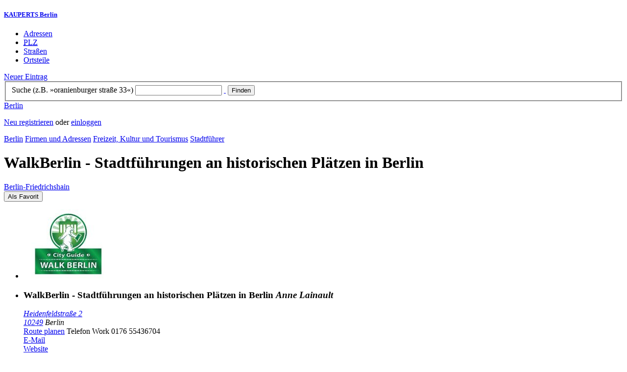

--- FILE ---
content_type: text/html; charset=utf-8
request_url: https://berlin.kauperts.de/eintrag/WalkBerlin-Heidenfeldstrasse-2-10249-Berlin
body_size: 7084
content:
<!DOCTYPE html>
<html lang="de" xml:lang="de" xmlns="http://www.w3.org/1999/xhtml">

<head profile="http://dublincore.org/documents/dcq-html/">

<link rel="schema.DC" href="http://purl.org/dc/elements/1.1/" />
<link rel="schema.DCTERMS" href="http://purl.org/dc/terms/" />
<link rel="search" type="application/opensearchdescription+xml" title="KAUPERTS Suche" href="https://berlin.kauperts.de/opensearch.xml" />

<link rel="alternate" media="only screen and (max-width: 640px)" href="https://m.kauperts.de/eintrag/WalkBerlin-Heidenfeldstrasse-2-10249-Berlin" >

<meta content="authenticity_token" name="csrf-param" />
<meta content="8RcNnefIeDKVUKdGV/jnTKYOB0XNBNYUtgiCsfVtfm8=" name="csrf-token" />

	  <meta name="DC.title" content="WalkBerlin - Stadtführungen an historischen Plätzen in Berlin - Stadtführung in Berlin Friedrichshain - KAUPERTS" />
	  <meta name="DC.description" content="Details zu WalkBerlin - Stadtführungen an historischen Plätzen in Berlin, Heidenfeldstraße 2 in 10249 Berlin, eingetragen in der Kategorie Stadtführung" />
	  <meta lang="de" name="title" xml:lang="de" content="WalkBerlin - Stadtführungen an historischen Plätzen in Berlin - Stadtführung in Berlin Friedrichshain - KAUPERTS" />
	  <meta lang="de" name="keywords" xml:lang="de" content="" />
	  <meta lang="de" name="description" xml:lang="de" content="Details zu WalkBerlin - Stadtführungen an historischen Plätzen in Berlin, Heidenfeldstraße 2 in 10249 Berlin, eingetragen in der Kategorie Stadtführung" />
	  <meta name="DC.publisher" content="kaupertmedia" />
<meta name="DC.creator" content="kaupertmedia" />
<meta name="author" content="kaupertmedia" />

<meta name="robots" content="follow,index,no-cache,noodp,noarchive" />


		<meta name="geo.placename" content="WalkBerlin - Stadtführungen an historischen Plätzen in Berlin" />
		<meta name="geo.position" content="52.5255072306804;13.4492933750153" />
		<meta name="ICBM" content="52.5255072306804, 13.4492933750153" />

	  <link rel="canonical" href="https://berlin.kauperts.de/eintrag/WalkBerlin-Heidenfeldstrasse-2-10249-Berlin" />

<meta name="msvalidate.01" content="F28BA1DB28967499AC0931BA2E80AE0D" />
<meta name="y_key" content="72bd645a84726b4b" />
<meta property="fb:page_id" content="145945998763886" />
<meta name="verification" content="63b937c3035a8c9e2111551a1f259ab5" />


<meta http-equiv="Content-Type" content="application/xhtml+xml; charset=UTF-8" />
<meta http-equiv="Content-Script-Type" content="text/javascript" />
<meta http-equiv="Content-Style-Type" content="text/css" />

<meta http-equiv="X-UA-Compatible" content="IE=edge" />

<link rel="shortcut icon" type="image/x-icon" href="/favicon.ico" />
<link rel="image_src" href="https://berlin.kauperts.de/externals/brand/kauperts_fb_130x110.jpg" />

<link href="https://berlin.kauperts.de/stylesheets/v4_packaged.css?1727272786" media="screen" rel="stylesheet" type="text/css" />


<script src="https://berlin.kauperts.de/javascripts/full_stack_packaged.js?1727272783" type="text/javascript"></script>



<title>WalkBerlin - Stadtführungen an historischen Plätzen in Berlin - Stadtführung in Berlin Friedrichshain - KAUPERTS</title>

</head>

<body class="kv4 sp " id="service_providers-show">


<script type="text/javascript">
//<![CDATA[


if(Cookie.getData('mobile_preferred')==false) {
	// do nothing
}else{
	offerMobile('https://m.kauperts.de/eintrag/WalkBerlin-Heidenfeldstrasse-2-10249-Berlin');
}


//]]>
</script>

<div id="lightbox_background" class="lightbox-background" style="display:none;"></div>
<div id="lightbox_container" class="lightbox-container" style="display:none;">
  </div>
<div id="growl" style="display:none;">
	</div>
<div id="spinner" style="display:none;"><div></div></div>

<div id="header">
	<div class="wrapper">

		<h5 class="brand"><a href="/">KAUPERTS Berlin</a></h5>

		<ul class="menu">
	<li class="addresses">
			<a href="/Adressen">Adressen</a>
	</li>
	<li class="zips">
			<a href="/plz"><abbr title="Postleitzahlen" lang="de" xml:lang="de">PLZ</abbr></a>
	</li>
	<li class="streets">
			<a href="/Strassenverzeichnis">Straßen</a>
	</li>
	<li class="districts">
			<a href="/Bezirke">Ortsteile</a>
	</li>
</ul>

<a href="/eintragen" class="small button-v5" id="suggest_entry">Neuer Eintrag</a>

		
<form method="get" action="/search" id="search-form" autocomplete="off">

	<fieldset>
		<label for="search-string">Suche (z.B. »oranienburger straße 33«)</label>
		<input type="text" name="query" id="search-string" class="required " value="" />
		<a href="#" id="link-to-remove" onclick="clearSearchInput();; return false;">&nbsp;</a>
		<input type="submit" value="Finden" class="submit" id="search_submit" />
                <div class="auto_complete" id="search_string_auto_complete"></div>
		<input type="hidden" name="category_id" value="1671" />
		<div id="vicinity_parameters">
		</div>
	</fieldset>

	<a href="#" id="toggle-search-options" onclick="toggleSearchOptions(); return false;">Berlin</a>
	<div id="search-options" style="display:none;"></div>

</form>

<script type="text/javascript">
//<![CDATA[

  new Axent.SelfLabeledInput('#search-form label');

  Event.observe('search-string', 'focus', function(event) {
    $('search-options').hide();
  });

  search_string_observer = window.setInterval(LinkToRemove, 100);

  // SEARCH V2

  var search_form = $('search-form');
  var path_vicinity_search = '/umkreissuche';
  var path_search = '/search';
  var geo_located = false;
  var geo_location_id = '591331';
  var lat = 'false';
  var lng = 'false';
  var object_name ='WalkBerlin';
  var query_str = '';

  initSearchOptions(geo_location_id, object_name, query_str, lat, lng);


//]]>
</script>
		<div id="user_panel">
	<p class="not-logged-in"><a href="/registrieren" class="register">Neu registrieren</a> oder <a href="/login" class="login">einloggen</a></p>
</div>


	</div>
</div>

<div id="content_header">
	<div class="wrapper">
        	
<div class="c_16 clearfix">
  <div class="grid_16">
    <div class="breadcrumbs" xmlns:v="http://rdf.data-vocabulary.org/#">
  <span typeof="v:Breadcrumb"><a href="/" property="v:title" rel="v:url">Berlin</a></span>
  <span typeof="v:Breadcrumb">
    <a href="/Adressen" property="v:title" rel="v:url">Firmen und Adressen</a>  </span>
    <span typeof="v:Breadcrumb">
      <a href="/Adressbuch/Freizeit-Kultur-und-Tourismus" property="v:title" rel="v:url">Freizeit, Kultur und Tourismus</a>    </span>
  <span typeof="v:Breadcrumb">
    <a href="/Adressen/Stadtfuehrer" property="v:title" rel="v:url">Stadtführer</a>  </span>
</div>


    <h1 class="title recreation-culture-tourism">WalkBerlin - Stadtführungen an historischen Plätzen in Berlin</h1>

    <a href="/Bezirke/Friedrichshain-Kreuzberg/Ortsteile/Friedrichshain" class="city-district">Berlin&#8209;Friedrichshain</a>

    <div id="add_remove_bookmark" class="clearfix">
    <form accept-charset="UTF-8" action="/benutzer/profil/lesezeichen?bookmark%5Btarget_id%5D=79420&amp;bookmark%5Btarget_type%5D=ServiceProvider" class="save-bookmark" method="post"><div style="margin:0;padding:0;display:inline"><input name="utf8" type="hidden" value="&#x2713;" /><input name="authenticity_token" type="hidden" value="8RcNnefIeDKVUKdGV/jnTKYOB0XNBNYUtgiCsfVtfm8=" /></div><button class="clickable as-link" id="service_provider_submit" type="submit">Als Favorit</button></form></div>

  </div>
</div>

	</div>
</div>

<div id="content_body">
	<div class="wrapper">
		



<div class="c_16 clearfix">

	<div id="panes_container" class="grid_12 panes">


		
		  <ul class="vcard contact-details clearfix">
    <li class="logo">
      <img alt="WalkBerlin - Stadtführungen an historischen Plätzen in Berlin" class="logo" src="https://d3e81cr6wop7bh.cloudfront.net/service_providers/logos/000/079/420/standard/WALK_BERLIN_FINAL_LOGOkl.JPG?1380199607" />    </li>
    <li class="contact-data">
      <h3 class="fn org">
        WalkBerlin - Stadtführungen an historischen Plätzen in Berlin        <em class="organization-name" title="Firmierung bzw. Inhaber">Anne Lainault</em>
      </h3>
      <address class="adr">
        <a href="/search?query=Heidenfeldstra%C3%9Fe+2+10249" class="street-address" rel="nofollow">Heidenfeldstraße 2</a><br />
        <a href="/plz/10249" class="postal-code">10249</a> <span class="locality">Berlin</span><br />
      </address>
      <a href="https://maps.google.de/maps?f=d&amp;source=s_d&amp;daddr=Heidenfeldstraße 2 10249+Berlin&amp;hl=de&amp;ie=UTF8&amp;z=14" class="driving-directions">Route planen</a>

      
        <span class="tel">Telefon <span class="type">Work</span> <span class="value">0176 55436704</span></span><br />
        <a class="email" href="mailto:info@walkberlin.com">E&#8209;Mail</a><br />

        <a href="https://www.walkberlin.com/de/" class="url" rel="external nofollow">Website</a><br />

      <ul class="geo accessible">
        <li class="latitude">52.5255072306804</li>
        <li class="longitude">13.4492933750153</li>
      </ul>
    </li>
  </ul>



		<div class="pane" id="pane_description">

			

	<ul id="toolset">
    <li class="user-content"><a href="/vervollstaendigen/neu?content_correction%5Btarget_service_provider_id%5D=79420" class="small green button-v5" data-method="get" data-remote="true" id="content_correction_link" rel="nofollow" title="Eintrag ergänzen">Eintrag ergänzen</a></li>
		<li class="create-link"><a href="/eintrag/WalkBerlin-Heidenfeldstrasse-2-10249-Berlin/create_link" data-method="get" data-remote="true" rel="nofollow" title="Link erstellen">Link erstellen</a></li>
    <li class="report-bug"><a href="#" onclick="dimBackground(&#x27;lightbox_background&#x27;);
$(&quot;lightbox_container&quot;).update(&quot;&lt;div class=\&quot;lb-outer lb-for-feedback\&quot;&gt;\n  &lt;div class=\&quot;lb-inner clearfix\&quot;&gt;\n\n    &lt;div class=\&quot;lb-caption\&quot;&gt;W\u00fcnsche, Anregungen oder Fehler?&lt;/div&gt;\n    &lt;a class=\&quot;lb-close\&quot; href=\&quot;#\&quot; onclick=\&quot;closeLightbox();; return false;\&quot;&gt;schliessen&lt;/a&gt;\n\n    &lt;div class=\&quot;column column-sidebar\&quot;&gt;\n      &lt;div class=\&quot;help\&quot;&gt;\n        &lt;p&gt;Dieses Feedbackformular er&amp;shy;m\u00f6g&amp;shy;licht ausschlie\u00dflich den Kontakt zur &lt;span class=\&quot;majuscules\&quot;&gt;KAUPERTS&lt;/span&gt; Redaktion.&lt;/p&gt;\n      &lt;/div&gt;\n    &lt;/div&gt;\n\n    &lt;div class=\&quot;column column-main\&quot;&gt;\n      &lt;form accept-charset=\&quot;UTF-8\&quot; action=\&quot;/kontakt\&quot; class=\&quot;float-based\&quot; id=\&quot;new_contact\&quot; method=\&quot;post\&quot;&gt;&lt;div style=\&quot;margin:0;padding:0;display:inline\&quot;&gt;&lt;input name=\&quot;utf8\&quot; type=\&quot;hidden\&quot; value=\&quot;&amp;#x2713;\&quot; /&gt;&lt;input name=\&quot;authenticity_token\&quot; type=\&quot;hidden\&quot; value=\&quot;8RcNnefIeDKVUKdGV/jnTKYOB0XNBNYUtgiCsfVtfm8=\&quot; /&gt;&lt;/div&gt;        &lt;fieldset&gt;\n          &lt;label class=\&quot;field-textarea message\&quot;&gt;Feedback&lt;textarea cols=\&quot;80\&quot; id=\&quot;contact_message\&quot; name=\&quot;contact[message]\&quot; rows=\&quot;4\&quot;&gt;\n&lt;/textarea&gt;&lt;/label&gt;\n          &lt;label class=\&quot;field-text email\&quot;&gt;E&amp;#8209;Mail&lt;input id=\&quot;contact_email\&quot; name=\&quot;contact[email]\&quot; size=\&quot;30\&quot; type=\&quot;text\&quot; /&gt;&lt;span class=\&quot;helpful-hint\&quot;&gt;Diese Angabe ist optional.&lt;/span&gt;&lt;/label&gt;\n          &lt;label class=\&quot;honeypot\&quot;&gt;Dieses Feld nicht beschriften&lt;input id=\&quot;contact_botswelcome\&quot; name=\&quot;contact[botswelcome]\&quot; size=\&quot;30\&quot; type=\&quot;text\&quot; /&gt;&lt;/label&gt;\n        &lt;/fieldset&gt;\n\n        &lt;fieldset class=\&quot;tos\&quot;&gt;\n          &lt;label&gt;\n            &lt;input name=\&quot;contact[privacy_tos]\&quot; type=\&quot;hidden\&quot; value=\&quot;0\&quot; /&gt;&lt;input data-behaviour=\&quot;acceptance-required\&quot; id=\&quot;contact_privacy_tos\&quot; name=\&quot;contact[privacy_tos]\&quot; type=\&quot;checkbox\&quot; value=\&quot;1\&quot; /&gt;\n            Ich habe die &lt;a href=&#x27;/datenschutz&#x27; target=&#x27;_blank&#x27;&gt;Datenschutzhinweise&lt;/a&gt; zur Kenntnis genommen. Ich stimme zu, dass meine Angaben und Daten zur Bearbeitung meines Anliegens elektronisch erhoben und gespeichert werden.\n          &lt;/label&gt;\n        &lt;/fieldset&gt;\n\n        &lt;fieldset class=\&quot;buttons\&quot;&gt;\n          &lt;input id=\&quot;contact_origin\&quot; name=\&quot;contact[origin]\&quot; type=\&quot;hidden\&quot; value=\&quot;/eintrag/WalkBerlin-Heidenfeldstrasse-2-10249-Berlin\&quot; /&gt;          &lt;button class=\&quot;large button-v5 send\&quot; data-disabled-by=\&quot;contact_privacy_tos\&quot; type=\&quot;submit\&quot;&gt;Senden&lt;/button&gt;\n        &lt;/fieldset&gt;\n&lt;/form&gt;    &lt;/div&gt;\n\n  &lt;/div&gt;\n&lt;/div&gt;\n&quot;);
showLightbox(&#x27;lightbox_container&#x27;, $$(&#x27;#lightbox_container .lb-caption&#x27;)[0]);; return false;" rel="nofollow" title="Problem melden">Problem melden</a></li>
	</ul>

	<div class="clearfix"></div>



			


			
<div class="standard-photo clearfix">

      <a href="/eintrag/WalkBerlin-Heidenfeldstrasse-2-10249-Berlin/photos" class="more" data-method="get" data-remote="true" rel="nofollow">4 Fotos im Album</a>

      <img alt="WalkBerlin - Stadtführungen an historischen Plätzen in Berlin" class="photo" src="https://d3e81cr6wop7bh.cloudfront.net/service_providers/000/013/820/95effe91350b3f07e287c2a32e32e3f6_standard.jpg" />
        <table>
          <tbody>
            <tr><td colspan="2" class="photo-caption"></td></tr>
            <tr>
              <td class="copyright">© Anne Lainault</td>
              <td class="license"></td>
            </tr>
          </tbody>
        </table>
</div>




			<div class="description-wrapper">


	<h5 class="type">Angaben des Inhabers</h5>

		<div class="txt">
			<h2 class="item-title">Willkommen bei WalkBerlin</h2>			<p>WalkBerlin bietet Stadtführungen durch Berlin mit Schwerpunkt auf die Geschichte Berlins auf Deutsch und Französisch an:
<br />- Tour 1 - Die Berliner Mauer, auf den Spuren der Berliner Mauer Bernauer Straße
<br />- Tour 2 - &quot;Hitlers Berlin&quot;: Berlin im Nationalsozialismus, Ort der NS-Macht, des Terrors und des Widerstands
<br />- Tour 3 - Französische Spuren in Berlin: 300 Jahre deutsch-französische Geschichte in Berlin</p>

<p>WalkBerlin steht telefonisch und per Mail jeden Tag von 9:00 bis 18:00 Uhr zur Verfügung.</p>
		</div>



</div>










		
<div class="hreview-aggregate clearfix">

	<h5 class="item">WalkBerlin - Stadtführungen an historischen Plätzen in Berlin</h5>
	<span class="type accessible">place</span>

	<span class="points" title="Keine Bewertung"><span class="point-empty"></span><span class="point-empty"></span><span class="point-empty"></span><span class="point-empty"></span><span class="point-empty"></span></span><span class="rating"><span class="value">0</span> von <span class="best">5</span> Punkten</span>

	<span class="count-text"><span class="count">0</span>
	Bewertungen</span>

</div>


  <a href="https://maps.google.com/maps?q=52.5255072306804,13.4492933750153(WalkBerlin)" class="large button-v5" rel="nofollow" target="_blank">Auf Karte anzeigen</a>


    <a  class="large button-v5 create-rating" data-method="get" data-remote="true" href="/erlebnisse/neu?rating%5Brateable_id%5D=79420&amp;rating%5Brateable_type%5D=ServiceProvider" id="create_rating_link" rel="nofollow" title="Schildere Dein Erlebnis">Schildere Dein Erlebnis</a>
      <div id="new_hreview_marker" style="display:none"></div>
      




					


			

    <dl class="around-me recreation-culture-tourism">
      <dt>Stadtführer im Umkreis von WalkBerlin - Stadtführungen an historischen Plätzen in Berlin</dt>
        <dd>
          <ul>
              <li>
              <a href="/eintrag/Clio-Berlin-Muehsamstrasse-63-10249-Berlin" title="Clio Berlin"><abbr class="attribute distance" title="Entfernung zum Bezugspunkt in Kilometer" xml:lang="de" lang="de">0.6&nbsp;km</abbr> <span class="name provider-name">Clio Berlin</span></a>
              </li>
              <li>
              <a href="/eintrag/TICKET-B-Frankfurter-Tor-1-10243-Berlin" title="TICKET B"><abbr class="attribute distance" title="Entfernung zum Bezugspunkt in Kilometer" xml:lang="de" lang="de">1.0&nbsp;km</abbr> <span class="name provider-name">TICKET B</span></a>
              </li>
              <li>
              <a href="/eintrag/Ansichtssachen-Stadtfuehrungen-Samariterstrasse-14-10247-Berlin" title="Ansichtssachen Stadtführungen"><abbr class="attribute distance" title="Entfernung zum Bezugspunkt in Kilometer" xml:lang="de" lang="de">1.4&nbsp;km</abbr> <span class="name provider-name">Ansichtssachen Stadtführungen</span></a>
              </li>
              <li>
              <a href="/eintrag/Humboldt-Tours-Berlin-Boxhagener-Strasse-16-10245-Berlin" title="Humboldt Tours Berlin"><abbr class="attribute distance" title="Entfernung zum Bezugspunkt in Kilometer" xml:lang="de" lang="de">1.4&nbsp;km</abbr> <span class="name provider-name">Humboldt Tours Berlin</span></a>
              </li>
              <li>
              <a href="/eintrag/stadt-im-ohr-Simplonstrasse-23-10245-Berlin" title="stadt im ohr"><abbr class="attribute distance" title="Entfernung zum Bezugspunkt in Kilometer" xml:lang="de" lang="de">2.0&nbsp;km</abbr> <span class="name provider-name">stadt im ohr</span></a>
              </li>
              <li>
              <a href="/eintrag/Stefans-Berlin-Tour-Herzbergstrasse-9-10367-Berlin" title="Stefans Berlin-Tour"><abbr class="attribute distance" title="Entfernung zum Bezugspunkt in Kilometer" xml:lang="de" lang="de">2.3&nbsp;km</abbr> <span class="name provider-name">Stefans Berlin-Tour</span></a>
              </li>
              <li>
              <a href="/eintrag/Cultour-Berlin-Karl-Liebknecht-Strasse-34-10178-Berlin" title="Cultour Berlin"><abbr class="attribute distance" title="Entfernung zum Bezugspunkt in Kilometer" xml:lang="de" lang="de">2.4&nbsp;km</abbr> <span class="name provider-name">Cultour Berlin</span></a>
              </li>
              <li>
              <a href="/eintrag/go2know-Knaackstrasse-92-10433-Berlin" title="go2know"><abbr class="attribute distance" title="Entfernung zum Bezugspunkt in Kilometer" xml:lang="de" lang="de">2.8&nbsp;km</abbr> <span class="name provider-name">go2know</span></a>
              </li>
              <li>
              <a href="/eintrag/Der-Spreekaiser-Cuvrystrasse-10997-Berlin" title="Der Spreekaiser"><abbr class="attribute distance" title="Entfernung zum Bezugspunkt in Kilometer" xml:lang="de" lang="de">3.0&nbsp;km</abbr> <span class="name provider-name">Der Spreekaiser</span></a>
              </li>
              <li>
              <a href="/eintrag/Free-Berlin-Tours-Poststrasse-11-10178-Berlin" title="Free Berlin Tours"><abbr class="attribute distance" title="Entfernung zum Bezugspunkt in Kilometer" xml:lang="de" lang="de">3.1&nbsp;km</abbr> <span class="name provider-name">Free Berlin Tours</span></a>
              </li>
              <li>
              <a href="/eintrag/berlin-trails-Torstrasse-98-10119-Berlin" title="berlin trails"><abbr class="attribute distance" title="Entfernung zum Bezugspunkt in Kilometer" xml:lang="de" lang="de">3.1&nbsp;km</abbr> <span class="name provider-name">berlin trails</span></a>
              </li>
              <li>
              <a href="/eintrag/Berlin-Explorer-Portal-fuer-Stadtfuehrungen-in-Berlin-und-Umland-Torstrasse-98-10119-Berlin" title="Berlin Explorer - Portal für Stadtführungen in Berlin und Umland"><abbr class="attribute distance" title="Entfernung zum Bezugspunkt in Kilometer" xml:lang="de" lang="de">3.1&nbsp;km</abbr> <span class="name provider-name">Berlin Explorer - Portal fü...</span></a>
              </li>
              <li>
              <a href="/eintrag/histudio-Heckmannufer-7-10997-Berlin" title="histudio"><abbr class="attribute distance" title="Entfernung zum Bezugspunkt in Kilometer" xml:lang="de" lang="de">3.2&nbsp;km</abbr> <span class="name provider-name">histudio</span></a>
              </li>
              <li>
              <a href="/eintrag/Segway-Citytour-Berlin-Anna-Louisa-Karsch-Strasse-2-10178-Berlin" title="Segway Citytour Berlin"><abbr class="attribute distance" title="Entfernung zum Bezugspunkt in Kilometer" xml:lang="de" lang="de">3.3&nbsp;km</abbr> <span class="name provider-name">Segway Citytour Berlin</span></a>
              </li>
              <li>
              <a href="/eintrag/Werdermann-Frank-Sperlingsgasse-1-10178-Berlin" title="Werdermann, Frank"><abbr class="attribute distance" title="Entfernung zum Bezugspunkt in Kilometer" xml:lang="de" lang="de">3.5&nbsp;km</abbr> <span class="name provider-name">Werdermann, Frank</span></a>
              </li>
              <li>
              <a href="/eintrag/movin-queer-berlin-Liegnitzer-Strasse-5-10999-Berlin" title="movin’ queer berlin"><abbr class="attribute distance" title="Entfernung zum Bezugspunkt in Kilometer" xml:lang="de" lang="de">3.5&nbsp;km</abbr> <span class="name provider-name">movin’ queer berlin</span></a>
              </li>
              <li>
              <a href="/eintrag/Stadtfuehrungen-in-Berlin-Niederwallstrasse-12-10117-Berlin" title="Stadtführungen in Berlin"><abbr class="attribute distance" title="Entfernung zum Bezugspunkt in Kilometer" xml:lang="de" lang="de">3.7&nbsp;km</abbr> <span class="name provider-name">Stadtführungen in Berlin</span></a>
              </li>
              <li>
              <a href="/eintrag/Berlin-Experiences-Gaudystrasse-18-10437-Berlin" title="Berlin Experiences"><abbr class="attribute distance" title="Entfernung zum Bezugspunkt in Kilometer" xml:lang="de" lang="de">3.7&nbsp;km</abbr> <span class="name provider-name">Berlin Experiences</span></a>
              </li>
              <li>
              <a href="/eintrag/Cliewe-Stadtfuehrungen-Am-Steinberg-14-13086-Berlin" title="Cliewe Stadtführungen"><abbr class="attribute distance" title="Entfernung zum Bezugspunkt in Kilometer" xml:lang="de" lang="de">3.7&nbsp;km</abbr> <span class="name provider-name">Cliewe Stadtführungen</span></a>
              </li>
          </ul>
      </dd>
    </dl>



		</div>


	</div>

	<div class="grid_4 sidebar">
		<div class="sidebar-wrapper">
  <div class="kca-wrapper clearfix">
      
  </div>
</div>



	</div>

</div>









	</div>
</div>

<div id="footer" class="clearfix">
  <div class="wrapper">
    <div class="head clearfix">
  <h1 class="current-city"><a href="/">Berlin</a></h1>
</div>


<div class="c_16 clearfix">
  <div class="grid_3">
    <ul class="fat-footer">
      <li class="emphasize addresses">
        <a href="/Adressen">Firmen und Adressen</a>
      </li>
      <li class="emphasize zips">
        <a href="/plz"><abbr title="Postleitzahlen" lang="de" xml:lang="de">PLZ</abbr> Berlin</a>
      </li>
      <li class="emphasize streets">
        <a href="/Strassenverzeichnis">Straßenverzeichnis Berlin</a>
      </li>
      <li class="emphasize districts">
        <a href="/Bezirke">Berliner Bezirke und Ortsteile</a>
      </li>
    </ul>
  </div>

  <div class="grid_3">
    <ul class="fat-footer">
      <li>
        <a href="?mobile=1">Mobile Website</a>
      </li>
      <li class="divide">
        <a href="/kontakt" rel="nofollow">Kontakt</a>
      </li>
      <li>
        <a href="/impressum" rel="nofollow">Impressum</a>
      </li>
    </ul>
  </div>

  <div class="grid_4 suffix_1">
    <ul class="fat-footer">
      <li>
        <a href="/nutzungsbedingungen/nutzer" rel="nofollow">Allgemeine Nutzungsbedingungen (Nutzer)</a>
      </li>
      <li>
        <a href="/nutzungsbedingungen/anbieter" rel="nofollow">Allgemeine Nutzungsbedingungen (Anbieter)</a>
      </li>
      <li>
        <a href="/datenschutz" rel="nofollow">Datenschutzhinweise</a>
      </li>
    </ul>
  </div>
</div>

<div class="foot">
  <p class="legal">
  &copy; kaupertmedia 2008&ndash;2026. Alle Rechte und Irrt&uuml;mer vorbehalten.
  </p>
</div>


  </div>
</div>


<!-- Matomo -->
<script type="text/javascript">
  var _paq = window._paq || [];
  /* tracker methods like "setCustomDimension" should be called before "trackPageView" */
  _paq.push(["disableCookies"]);
  _paq.push(['trackPageView']);
  _paq.push(['enableLinkTracking']);
  (function() {
    var u="//s.kauperts.de/";
    _paq.push(['setTrackerUrl', u+'matomo.php']);
    _paq.push(['setSiteId', '1']);
    var d=document, g=d.createElement('script'), s=d.getElementsByTagName('script')[0];
    g.type='text/javascript'; g.async=true; g.defer=true; g.src=u+'matomo.js'; s.parentNode.insertBefore(g,s);
  })();
</script>
<noscript><p><img src="//s.kauperts.de/matomo.php?idsite=1&amp;rec=1" style="border:0;" alt="" /></p></noscript>
<!-- End Matomo Code -->


<script>
  var cookieBarOptions = {
    message: "Diese Website verwendet Cookies, um die Bedienfreundlichkeit zu erhöhen.",
    acceptButton: true,
    acceptText: "ok",
    policyButton: true,
    policyText: "Datenschutzhinweis",
    policyURL: "https://berlin.kauperts.de/datenschutz"
  };

  jQuery(document).ready(function() {
    jQuery.cookieBar(cookieBarOptions);
  });
</script>


<script>
  Cookie.init({name: 'kauperts_ui', expires: 90});
</script>

</body>
</html>
